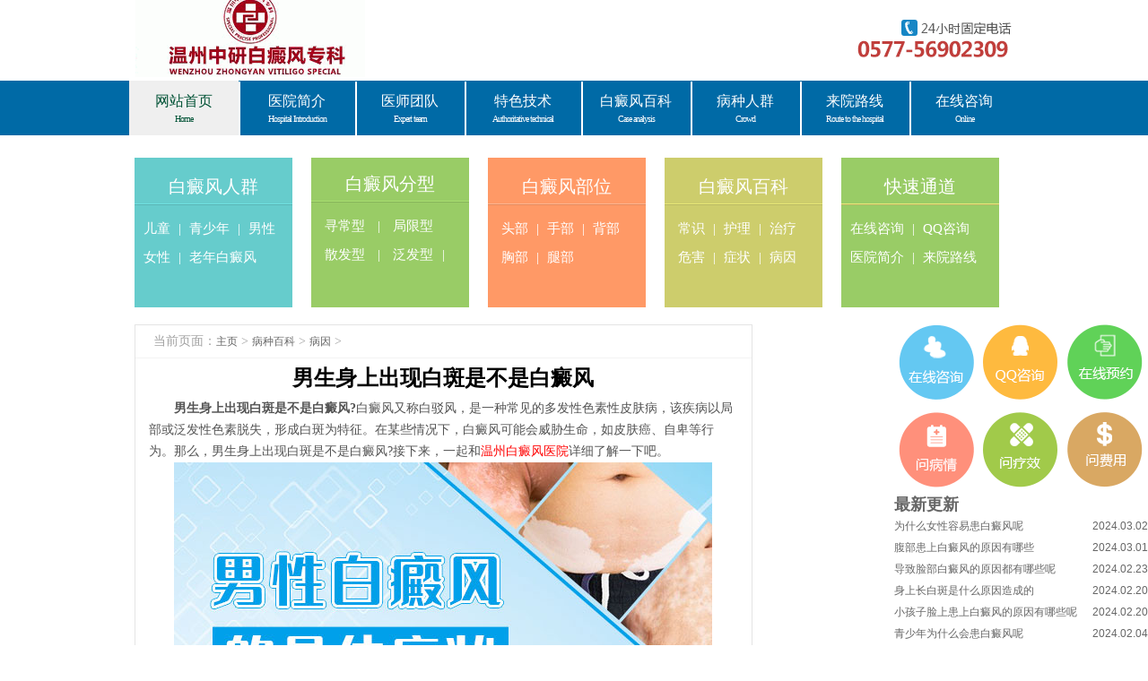

--- FILE ---
content_type: text/html
request_url: http://www.0577zybdfyy.com/bingzhongbaike/bingyin/5007.html
body_size: 20162
content:
<!DOCTYPE html>
<html>

	<head>
		<meta http-equiv="Content-Type" content="text/html; charset=utf-8">
		<meta name="applicable-device" content="pc">
      <!-- 禁止百度转码代码 -->
		<meta http-equiv="Cache-Control" content="no-siteapp">
		<meta http-equiv="Cache-Control" content="no-transform">
		<title>男生身上出现白斑是不是白癜风_温州中研白癜风专科医院</title>
		<meta name="description" content="男生身上出现白斑是不是白癜风?白癜风又称白驳风，是一种常见的多发性色素性皮肤病，该疾病以局部或泛发性色素脱失，形成白斑为特征。在某些情况下，白癜风可能会威胁生命，如" />
		<meta name="keywords" content="男生身上出现白斑,白斑是不是白癜风" />
     <!-- meat标签 -->
     <link rel="alternate" media="only screen and (max-width: 640px)" href="http://3g.0577zybdfyy.com/bingzhongbaike/bingyin/5007.html" >
	
		<link href="/templets/zybdf/css/base.css" rel="stylesheet" type="text/css">
		<link href="/templets/zybdf/css/list.css" rel="stylesheet" type="text/css">
		<script type="text/javascript" src="/templets/zybdf/js/jquery-1.8.3.min.js"></script>
		<script type="text/javascript" language="javascript" src="http://wzzy.jgyljt.com/jgswt/js/jquery.SuperSlide.2.1.1.js"></script>
		<script charset="utf-8" src="http://wzzy.jgyljt.com/jgswt/init.php?referer=www.0577zybdfyy.com"></script>
		<script type="text/javascript" src="http://wzzy.jgyljt.com/jgswt/js/TouchSlide.1.1.js"></script>
	</head>

	<body>
		<div class="header">
	<!--百度统计代码-->
	
<!--<script>
var _hmt = _hmt || [];
(function() {
  var hm = document.createElement("script");
  hm.src = "https://hm.baidu.com/hm.js?11fe03e4f3b5783370d695409972fd80";
  var s = document.getElementsByTagName("script")[0]; 
  s.parentNode.insertBefore(hm, s);
})();
</script>-->



	<!--百度主动推送代码-->
<!--<script>
(function(){
    var bp = document.createElement('script');
    var curProtocol = window.location.protocol.split(':')[0];
    if (curProtocol === 'https') {
        bp.src = 'https://zz.bdstatic.com/linksubmit/push.js';
    }
    else {
        bp.src = 'http://push.zhanzhang.baidu.com/push.js';
    }
    var s = document.getElementsByTagName("script")[0]; 
    s.parentNode.insertBefore(bp, s);
})();
</script>-->
</div>
		
		<div class="main lg">
			<dl>
				<a href="http://www.0577zybdfyy.com/" target="_blank" class="logo" title="温州中研白癜风专科医院"></a>
				<a href="/" target="_blank" class="phone"> <img alt="温州中研白癜风专科医院24小时热线" src="/templets/zybdf/images/h_phone.gif"> </a>
			</dl>
		</div>
		<div class="navBar">
			<ul class="nav clearfix">
				<li id="m1" class="m on">
					<h3>          <a target="_blank" href="/" title="温州中研白癜风专科医院">            <b>网站首页</b>            <span>Home</span>          </a>        </h3> </li>
				<li id="m2" class="m">
					<h3>          <a class="h_22" target="_blank" href="/yiyuanjianjie" rel="nofollow" title="医院介绍">            <b>医院简介</b>            <span>Hospital Introduction</span>          </a>        </h3> </li>
				<li id="m3" class="m">
					<h3>          <a target="_blank" href="/yishengtuandui" title="医师团队">            <b>医师团队</b>            <span>Expert team</span>          </a>        </h3> </li>
				<li id="m4" class="m">
					<h3>          <a class="h_22" target="_blank" href="/tesejishu" title="临床技术">            <b>特色技术</b>            <span>Authoritative technical</span>          </a>        </h3> </li>
				<li id="m5" class="m">
					<h3>          <a target="_blank" href="/bingzhongbaike" title="白癜风百科">            <b>白癜风百科</b>            <span>Case analysis</span>          </a>        </h3> </li>
				<li id="m6" class="m">
					<h3>          <a target="_blank" href="/bingzhongrenqun" title="病种人群">            <b>病种人群</b>            <span>Crowd</span>          </a>        </h3> </li>
				<li id="m7" class="m">
					<h3>          <a target="_blank" href="javascript:void(0)" onclick="openZoosUrl();LR_HideInvite();return false;" rel="nofollow" rel="nofollow"            title="来院路线">            <b>来院路线</b>            <span>Route to the hospital</span>          </a>        </h3> </li>
				<li id="m8" class="m">
					<h3>          <a href="javascript:void(0)" onclick="openZoosUrl();LR_HideInvite();return false;" rel="nofollow" title="在线咨询" style="cursor: pointer;">            <b>在线咨询</b>            <span>Online</span>          </a>        </h3> </li>
			</ul>
		</div>
		<!-- <script type="text/javascript">public01();</script> -->
		<style type="text/css">
			* {
				margin: 0;
				padding: 0;
				list-style: none;
			}
			
			
		</style>
		<div id="jgSlide"></div>
		<div class="main menu">
			<ul>
				<li class="li1" id="li1">
					<h2>          <a href="/bingzhongrenqun" title="白癜风人群" target="_blank">白癜风人群</a>        </h2>
					<p class="p1"></p>
					<p class="p2">
						<a href="/bingzhongrenqun/erton" target="_blank" title="儿童白癜风">儿童</a> |
						<a href="/bingzhongrenqun/qingshaonian" target="_blank" title="青少年白癜风">青少年</a> |
						<a href="/bingzhongrenqun/nanxing" target="_blank" title="男性白癜风">男性</a> <br>
						<a href="/bingzhongrenqun/nvxing" target="_blank" title="女性白癜风">女性</a> |
						<a href="/bingzhongrenqun/laonianren" target="_blank" title="老年白癜风">老年白癜风</a>
					</p>
				</li>
				<li class="li1" id="li2">
					<h2>          <a href="javascript:void(0)" onclick="openZoosUrl();LR_HideInvite();return false;" rel="nofollow" title="白癜风分型" target="_blank">白癜风分型</a>        </h2>
					<p class="p1" id="p2"></p>
					<p class="p2">
						<a href="javascript:void(0)" onclick="openZoosUrl();LR_HideInvite();return false;" rel="nofollow" title="寻常型白癜风" target="_blank">寻常型</a> |
						<a href="javascript:void(0)" onclick="openZoosUrl();LR_HideInvite();return false;" rel="nofollow" title="局限型白癜风" target="_blank">局限型</a> <br>
						<a href="javascript:void(0)" onclick="openZoosUrl();LR_HideInvite();return false;" rel="nofollow" title="散发型白癜风" target="_blank">散发型</a> |
						<a href="javascript:void(0)" onclick="openZoosUrl();LR_HideInvite();return false;" rel="nofollow" title="泛发型白癜风" target="_blank">泛发型</a>|
						
					</p>
				</li>
				<li class="li1" id="li3">
					<h2>          <a href="javascript:void(0)" onclick="openZoosUrl();LR_HideInvite();return false;" rel="nofollow" title="白癜风部位" target="_blank">白癜风部位</a>        </h2>
					<p class="p1" id="p3"></p>
					<p class="p2">
						<a href="javascript:void(0)" onclick="openZoosUrl();LR_HideInvite();return false;" rel="nofollow" title="头部白癜风" target="_blank">头部</a> |
						<a href="javascript:void(0)" onclick="openZoosUrl();LR_HideInvite();return false;" rel="nofollow" title="手部白癜风" target="_blank">手部</a> |
						<a href="javascript:void(0)" onclick="openZoosUrl();LR_HideInvite();return false;" rel="nofollow" title="背部白癜风" target="_blank"> 背部</a> <br>
						<a href="javascript:void(0)" onclick="openZoosUrl();LR_HideInvite();return false;" rel="nofollow" title="胸部白癜风" target="_blank">胸部</a> |
						<a href="javascript:void(0)" onclick="openZoosUrl();LR_HideInvite();return false;" rel="nofollow" title="腿部白癜风" target="_blank">腿部</a>
					</p>
				</li>
				<li class="li1" id="li4">
					<h2>          <a href="/bingzhongbaike" target="_blank">白癜风百科</a>        </h2>
					<p class="p1" id="p4"></p>
					<p class="p2">
						<a href="/bingzhongbaike" title="白癜风常识" target="_blank">常识</a> |
						<a href="/bingzhongbaike/huli" title="白癜风护理" target="_blank">护理</a> |
						<a href="/bingzhongbaike/zhiliao" title="白癜风治疗" target="_blank">治疗</a> <br>
						<a href="/bingzhongbaike/weihai" title="白癜风危害" target="_blank">危害</a> |
						<a href="/bingzhongbaike/zhengzhuang" title="白癜风症状" target="_blank">症状</a> |
						<a href="/bingzhongbaike/bingyin" title="白癜风病因" target="_blank">病因</a>
					</p>
				</li>
				<li class="li1" id="li5">
					<h2>          <a title="快速通道">快速通道</a>        </h2>
					<p class="p1" id="p4"></p>
					<p class="p2">
						<a href="javascript:void(0)" onclick="openZoosUrl();LR_HideInvite();return false;" rel="nofollow" title="在线咨询" style="cursor: pointer;">在线咨询</a> |
						<a href="javascript:void(0)" onclick="openZoosUrl();LR_HideInvite();return false;" rel="nofollow" title="QQ咨询" target="_blank">QQ咨询</a> <br>
						<a href="/yiyuanjianjie" title="医院简介" target="_blank">医院简介</a> |
						<a href="javascript:void(0)" onclick="openZoosUrl();LR_HideInvite();return false;" rel="nofollow" title="来院路线" target="_blank">来院路线</a>
					</p>
				</li>
			</ul>
		</div>
		<div class="main list_con">
			<div class="fl lis_L">
				<div class="lis_cur">当前页面：<a href='/'>主页</a> > <a href='/bingzhongbaike/'>病种百科</a> > <a href='/bingzhongbaike/bingyin/'>病因</a> > </div>
				<div class="con1">
					<h1 style="text-align:center;padding:10px 0;color:#000;">男生身上出现白斑是不是白癜风</h1> <p>
	　　<strong>男生身上出现白斑是不是白癜风?</strong>白癜风又称白驳风，是一种常见的多发性色素性皮肤病，该疾病以局部或泛发性色素脱失，形成白斑为特征。在某些情况下，白癜风可能会威胁生命，如皮肤癌、自卑等行为。那么，男生身上出现白斑是不是白癜风?接下来，一起和<a href="/"><span style="color:#ff0000;">温州白癜风医院</span></a>详细了解一下吧。</p>
<p style="text-align: center;">
	<img class="jsImg" data-v-30e088d4="" src="https://wzimg.jgyljt.com/newImgs/img/b5698b9c593c4d4ebb3ca482d3bb0f54.jpg" style="-webkit-tap-highlight-color: rgba(0, 0, 0, 0); box-sizing: border-box; border-style: none; color: rgb(81, 90, 110); font-family: &quot;Helvetica Neue&quot;, Helvetica, &quot;PingFang SC&quot;, &quot;Hiragino Sans GB&quot;, &quot;Microsoft YaHei&quot;, 微软雅黑, Arial, sans-serif; font-size: 14px;" /><br />
	&nbsp;</p>
<p>
	　　1.白癜风的症状以白斑为主，一般来说，白癜风在皮肤表面有直径为2-5mm的圆形暗色，一开始，它与周围正常的皮肤边界不清，其发病部位主要是肩、胸、脸等部位暴露在外，当然，腋、指、趾之间也是白癜风喜欢的地方。<br />
	&nbsp;</p>
<p>
	　　2.白癜风的典型症状：白癜风的皮肤损伤大小不同，有限的脱色斑，周围色素加深，数量不确定，边界清晰，皮肤损伤的头发可以变成白色，没有意识的症状，可以发生在身体的各个部位，但面部，颈部，手背，有时损伤是节段或带状。白斑的颜色较浅，也是白癜风的典型症状。<br />
	&nbsp;</p>
<p>
	　　3.呈浅白色，随病程发展，白色逐渐加深，呈纯白色。当病情发展到一定水平时，汗毛和头发也逐渐变白，典型白癜风症状和严重时汗毛和头发会脱落，汗腺毛孔也会随之闭塞，典型白癜风症状和夏季皮损区由于汗孔闭塞造成汗液不能溢出。<br />
	&nbsp;</p>
<p>
	　　<strong>男生身上出现白斑是不是白癜风?</strong>白癜风的发病原因有很多种，一旦发现有同样的症状，一定要到正规的白癜风诊断机构进行检查，是什么原因导致白癜风，才能找到合适的白癜风诊断和治疗方法，才能有针对性的诊断和治疗白癜风。</p>
</p> </div> 上一篇：<a href='/bingzhongbaike/bingyin/5006.html'>女性患白癜风的原因是什么</a>  <br> 下一篇：<a href='/bingzhongbaike/bingyin/5018.html'>孩子身上出现白癜风是什么原因呢</a>  </div>
		</div>
		</div>
		</div>
		</div>
	
	<div class="fr lis_R">
					<div class="lis_zx">
						<dl class="ic1">
							<a href="javascript:void(0)" onclick="openZoosUrl();LR_HideInvite();return false;" rel="nofollow" title="在线咨询" style="cursor: pointer;" target="_blank" class="a1"></a>
							<a href="javascript:void(0)" onclick="openZoosUrl();LR_HideInvite();return false;" rel="nofollow" title="QQ咨询" target="_blank" class="a2"></a>
							<a href="javascript:void(0)" onclick="openZoosUrl();LR_HideInvite();return false;" rel="nofollow" title="在线预约" style="cursor: pointer;" target="_blank" class="a3"></a>
							<a href="javascript:void(0)" onclick="openZoosUrl();LR_HideInvite();return false;" rel="nofollow" title="问病情" style="cursor: pointer;" target="_blank" class="a4"></a>
							<a href="javascript:void(0)" onclick="openZoosUrl();LR_HideInvite();return false;" rel="nofollow" title="问疗效" style="cursor: pointer;" target="_blank" class="a5"></a>
							<a href="javascript:void(0)" onclick="openZoosUrl();LR_HideInvite();return false;" rel="nofollow" title="问费用" style="cursor: pointer;" target="_blank" class="a6"></a>
						</dl>
					</div>
				
				<div id="list-r">
				
				
				
					<div class="hy">
				
				
				
						<h2 class="hy-title">
				
				
				
							<a href="/bingzhongbaike" target="_blank">最新更新</a>
				
				
				
						</h2>
				
				
				
						<div class="diaoqu">
				
				
				
							<ul>
				
				
				
								<!-- 调用媒体报道文章 -->
				
				
				
								<li>
				
				
				
									<a href="/bingzhongbaike/bingyin/5521.html" title="为什么女性容易患白癜风呢" rel="nofollow">
				
										为什么女性容易患白癜风呢<span style="float: right;">2024.03.02</span>
				
									</a>
				
				
				
								</li>
<li>
				
				
				
									<a href="/bingzhongbaike/bingyin/5520.html" title="腹部患上白癜风的原因有哪些" rel="nofollow">
				
										腹部患上白癜风的原因有哪些<span style="float: right;">2024.03.01</span>
				
									</a>
				
				
				
								</li>
<li>
				
				
				
									<a href="/bingzhongbaike/bingyin/5508.html" title="导致脸部白癜风的原因都有哪些呢" rel="nofollow">
				
										导致脸部白癜风的原因都有哪些呢<span style="float: right;">2024.02.23</span>
				
									</a>
				
				
				
								</li>
<li>
				
				
				
									<a href="/bingzhongbaike/bingyin/5502.html" title="身上长白斑是什么原因造成的" rel="nofollow">
				
										身上长白斑是什么原因造成的<span style="float: right;">2024.02.20</span>
				
									</a>
				
				
				
								</li>
<li>
				
				
				
									<a href="/bingzhongbaike/bingyin/5501.html" title="小孩子脸上患上白癜风的原因有哪些呢" rel="nofollow">
				
										小孩子脸上患上白癜风的原因有哪些呢<span style="float: right;">2024.02.20</span>
				
									</a>
				
				
				
								</li>
<li>
				
				
				
									<a href="/bingzhongbaike/bingyin/5485.html" title="青少年为什么会患白癜风呢" rel="nofollow">
				
										青少年为什么会患白癜风呢<span style="float: right;">2024.02.04</span>
				
									</a>
				
				
				
								</li>
<li>
				
				
				
									<a href="/bingzhongbaike/bingyin/5484.html" title="导致手臂上出现白癜风的原因有哪些呢" rel="nofollow">
				
										导致手臂上出现白癜风的原因有哪些呢<span style="float: right;">2024.02.03</span>
				
									</a>
				
				
				
								</li>
<li>
				
				
				
									<a href="/bingzhongbaike/bingyin/5483.html" title="白癜风患者黑色素缺失的原因有哪些" rel="nofollow">
				
										白癜风患者黑色素缺失的原因有哪些<span style="float: right;">2024.02.03</span>
				
									</a>
				
				
				
								</li>

				
				
				
							</ul>
				
				
				
						</div>
				
				
				
					</div>
				
				
				
				</div>
				
					<div class="li_r3"> </div>
				</div>
			</div>
			<div class="null"></div>
		
			<div class="main qw">
				<div class="parHd">
					<ul>
						<li class="on">高清大图</li>
					</ul>
				</div>
				<div class="null"></div>
				<div class="parBd">
					<div class="slideBox sl1">
						<div class="sl1_l">
							<dl>
								<a href="javascript:void(0)" onclick="openZoosUrl();LR_HideInvite();return false;" rel="nofollow"> <img src="/templets/zybdf/images/gq_img.jpg" alt="温州白癜风医院挂号">
									<p>公益，免费挂号医师门诊</p>
								</a>
							</dl>
							<dl>
								<a href="javascript:void(0)" onclick="openZoosUrl();LR_HideInvite();return false;" rel="nofollow"> <img src="/templets/zybdf/images/yyhj1.jpg" alt="温州白癜风医院治愈">
									<p>治疗：让白癜风治好更安全</p>
								</a>
							</dl>
						</div>
						<div class="sl1_c">
							<dl>
								<a href="javascript:void(0)" onclick="openZoosUrl();LR_HideInvite();return false;" rel="nofollow"> <img src="/templets/zybdf/images/sydbzjt02.jpg" alt="温州白癜风医院医师团队">
									<p>我们只治白癜风</p>
								</a>
							</dl>
						</div>
						<div class="sl1_r fr">
							<dl>
								<a href="javascript:void(0)" onclick="openZoosUrl();LR_HideInvite();return false;" rel="nofollow"> <img src="/templets/zybdf/images/yyhj2.jpg" alt="308准分子光治疗仪">
									<p>308准分子光治疗仪</p>
								</a>
							</dl>
							<dl>
								<a href="javascript:void(0)" onclick="openZoosUrl();LR_HideInvite();return false;" rel="nofollow"> <img src="/templets/zybdf/images/yyhj3.jpg" alt="温州华山皮肤病医院">
									<p>满足您的治好需求</p>
								</a>
							</dl>
						</div>
					</div>
				</div>
			</div>
			<div id="typeId" style="display:none;">50</div>
			<div class="null"></div>
			<div class="foot_menu">
				<ul class="f_m">
					<li>
						<a href="http://www.0577zybdfyy.com/" title="温州中研白癜风专科医院" target="_blank">网站首页</a>
					</li>
					<li>
						<a href="/yiyuanjianjie" target="_blank" rel="nofollow" title="医院介绍">医院介绍</a>
					</li>
					<li>
						<a href="/yishengtuandui" target="_blank" rel="nofollow" title="医师团队">医师团队</a>
					</li>
					<li>
						<a href="/tesejishu" target="_blank" rel="nofollow" title="特色技术">特色技术</a>
					</li>
					<li>
						<a href="/bingzhongbaike" target="_blank" rel="nofollow" title="白癜风百科">白癜风百科</a>
					</li>
					<li>
						<a href="/bingzhongrenqun" target="_blank" rel="nofollow" title="病种人群">病种人群</a>
					</li>
					<li>
						<a href="javascript:void(0)" onclick="openZoosUrl();LR_HideInvite();return false;" rel="nofollow" target="_blank" rel="nofollow" title="来院路线">来院路线</a>
					</li>
					<li>
						<a href="javascript:void(0)" onclick="openZoosUrl();LR_HideInvite();return false;" rel="nofollow" title="在线咨询" style="cursor: pointer;">在线咨询</a>
					</li>
				</ul>
			</div>
			<div class="main foot_nr">
				 <div class="f_l fl">
					<a href="/" target="_blank" title="温州中研白癜风专科医院"> <img src="/templets/zybdf/images/f_logo.gif" alt="温州中研白癜风专科医院"> </a>
				
				</div>
	          <div class="f_c fl">
					<p>温州中研白癜风专科地址：温州市龙湾区括苍东路25号（钱江路交叉口）</p>
						<p>温州白癜风医院—温州正规专业的老牌白癜风专科医院</p>
						<p>医院电话：0577-56902309<p></p>
						<p>网站备案号：<a href="https://beian.miit.gov.cn/">浙ICP备17056748号-2</a></p>
				</div>
				<div class="f_r fr"> <img src="/templets/zybdf/images/wx.jpg" alt="温州中研白癜风专科微信图">
					<p> <span class="s1">扫一扫二维码</span> </p>
				</div>
			</div>
			<script type="text/javascript" charset="utf-8" src="http://wzzy.jgyljt.com/jgswt/swt.js"></script>
		</body>
	
	</html>

--- FILE ---
content_type: text/css
request_url: http://www.0577zybdfyy.com/templets/zybdf/css/base.css
body_size: 10920
content:
@charset "gb2312";
/* CSS Document */
/*公共样式*/
/* 谷歌浏览器字体不能小于12px的解决 */
html,body{-webkit-text-size-adjust:none;}
body{ width:100%;font-size:12px;line-height: 24px; font-family:\5b8b\4f53,Arial,sans-serif;margin:0;padding:0;color:#666; background:#fff }
h1,h2,h3,h4,h5,h6,hr,p,blockquote,dl,dt,dd,ul,ol,li,pre,form,button,input,textarea,th,td{margin:0;padding:0;}
ul,li{list-style:none;margin:0;padding:0}
img{border:0px; vertical-align:top;}
.fl{ float:left;} .fr{ float:right;}
div,dl{ display: block; }
.clearfix:after{clear: both;content: ".";display: block;height: 0;visibility: hidden;}
.null{zoom:1;clear:both;height:0;font-size:0;overflow: hidden;}
.null:after{content:".";visibility:hidden;display:block;clear:both;height:0;font-size:0;overflow: hidden;}
/*----------linkes---------*/
a{color:#666; text-decoration:none;-webkit-transition: color 0.2s linear;-khtml-transition: color 0.2s linear;-moz-transition: color 0.2s linear;-o-transition: color 0.2s linear;}
.red{color:#e02828;}
.Lgray,.Lgray a{color: #999;}.white,.white a{color: #fff;}a.white:hover{color: #99ccff;}.blue,.blue a{color: #2892ff;}
/*----------Base---------*/
.loading img{display:block;}
.main{margin:0 auto;width:981px;}
.mb20{margin:0 auto 20px auto;overflow: hidden;}
.mb24{margin:0 auto 24px auto;overflow: hidden;}
.mt20{margin:20px auto 0 auto ;overflow: hidden;}
/*----------topbar---------*/
 
.lg{height: 90px;position: relative;background:#fff;width:100%;}
.lg dl{width:980px;margin:0 auto;height: 90px;position: relative;}
.lg .logo{position: absolute;top: -14px;left: 1px; background:url(../images/logo.gif) no-repeat;width: 311px;height:100px;}
.lg .img1{position: absolute;top:20px;left:400px;width:311px;}
.lg .phone{position: absolute;top:20px;right: 2px;width: 176px;}
/*头部导航*/
/*导航*/
.clearfix:after{content:".";display:block;height:0;clear:both;visibility:hidden;}
.navBar{position:relative;z-index:1;height:61px;background:#006AA6;color:#fff;}
.nav{width:992px;margin:0 auto;}
.nav .m{float:left;position:relative;}
.nav b{font-weight:normal;font-family:'微软雅黑';font-size:16px;}
.nav h3{float:left;font-size:100%;font-weight:normal;font-size:10px;height:61px;overflow:hidden;}
.nav h3 a{display:block;width:122px;text-align:center;height:61px;line-height:20px;background:url(../images/nav_line.gif) no-repeat left center;color:#fff;text-decoration: none;}
.nav h3 b{font-size:16px;display:block;padding-top:13px;}
.nav h3 .h_22{width:130px;}
.nav h3 span{ letter-spacing:-1px;font-family:'微软雅黑';}
.nav .on h3 span{ letter-spacing:-1px;font-family:'微软雅黑';}
.nav .on h3 a{height:61px;width:122px;background:#efefef;color:#005235;text-decoration: none;}
.nav .on h3 .h_22{width:130px;}

.nav .on{border:0;}
.nav .m .sub{display:none;background:#fff;overflow:hidden;padding-left: 30px;width:718px;height:176px;opacity:1;position:absolute;left:0;top:61px;}
.nav .m .sub a:hover{text-decoration:none;}
.nav #m1 .sub{left:123px;top:61px;display:none;}
.nav #m3 .sub{left:-129px;top:61px;display:none;}
.nav #m4 .sub{left:-250px;top:61px;display:none;}
.nav #m5 .sub{left:-379px;top:61px;display:none;}
.nav #m6 .sub{left:-503px;top:61px;display:none;}
.nav #m7 .sub{left:-625px;top:61px;display:none;}
.nav #m8 .sub{left:-746px;top:61px;display:none;}
.nav .box5 ul{float:left;width:187px;}
.nav .box5 .bo_cd{width:156px;height:146px;background:#5BAAD6;text-align:center;margin-top:10px;padding-top:12px;}
.nav .box5 .bo_cd .p1{font-size:14px;font-family:'微软雅黑';line-height:24px;color:#fff;padding-top:10px;}
.nav .box5 .bo_cd .p2{font-size:14px;font-family:'微软雅黑';line-height:24px;color:#fff;padding-top:5px;}
.nav .box5 .bo_z{float:left;margin-left:35px;display:inline;}
.nav .box5 .bo_z ul{padding-top:15px;}
.nav .box5 .bo_z ul li{background:url(../images/h_n11.gif) no-repeat left center;padding-left:16px;line-height:30px;} 
.nav .box5 .bo_z ul li a{color:#5b5b5b;}
.nav .box5 .bo_z ul li a:hover{color:#ffa200;}
.nav .box5 .bo_z ul li span{color:#c13f3c;} 
.nav .box5 .img1{float:left;margin:8px 4px;}
.nav .box5 .bo_z2{margin-left:10px;}
.nav .box5 .bo_z2 ul{width:215px;border-right:dashed 1px #cdcdcd;margin-right:65px}

/*头部幻灯*/
.tb_banner{ width:100%;  position:relative;  height:400px; background:#fff;margin-bottom:15px;}	
.tb_banner .bd{ margin:0 auto; position:relative; z-index:0; overflow:hidden;  }	
.tb_banner .bd ul{ width:100% !important;  }	
.tb_banner .bd li{ width:100% !important;  height:400px; overflow:hidden; text-align:center;  }	
.tb_banner .bd li a{ display:block; height:400px; }
.tb_banner .hd{ width:100%;  position:absolute; z-index:1; bottom:0; left:0; height:21px; line-height:11px; }	
.tb_banner .hd ul{text-align:right;width:940px;margin:0 auto; }	
.tb_banner .hd ul li{ cursor:pointer; display:inline-block; *display:inline; zoom:1; width:50px; height:11px; margin:10px; overflow:hidden; background:#005235;filter:alpha(opacity=50);opacity:0.5;  line-height:999px; 	}	
.tb_banner .hd ul .on{ background:#005235;filter:alpha(opacity=100);opacity:1; }	
.tb_banner .prev,.tb_banner .next{  display:block;  position:absolute; z-index:1; top:50%;opacity:0.1;margin-top:-30px; left:15%;  z-index:1; width:40px; height:60px; background:url(../images/tb_banner_Arr.png) -126px -137px #000 no-repeat;  cursor:pointer; filter:alpha(opacity=50);opacity:0.5; display:none;  }	
.tb_banner .next{ left:auto; right:15%; background-position:-6px -137px; }
/*颜色块菜单*/
.menu{width:981px;height:166px;margin-top:25px;}
.menu li{float:left;margin-left:21px;display:inline;width:176px;height:155px;padding-top:12px;}
.menu #li1{margin-left:0px;background:#66cccc;}
.menu ul span{display:block;margin:0 auto;}
.menu ul .p1{background:url(../images/menu_i.gif) repeat-x;}
.menu .li1 h2{line-height:35px;text-align:center;font-weight:normal;padding-top:3px;}
.menu .li1 h2 a{font-size:20px;color:#fff;font-family:'微软雅黑';}
.menu .li1 .s1{width:45px;height:46px;background-position:0px 0px;}
.menu .li1 p{overflow:hidden;}
.menu .li1 .p1{background-position:0px 0px;height:2px;width:100%;}
.menu .li1 .s2{width:48px;height:49px;background-position:0 -46px;}
.menu .li1 #p2{background-position:0px -2px;height:2px;width:100%;}
.menu .li1 .s3{width:45px;height:46px;background-position:0 -95px;}
.menu .li1 #p3{background-position:0px -4px;height:2px;width:100%;}
.menu .li1 .s4{width:57px;height:46px;background-position:0 -141px;}
.menu .li1 #p4{background-position:0px -6px;height:2px;width:100%;}
.menu .li1 #p5{background-position:0px -6px;height:2px;width:100%;}
.menu .li1 .p2{line-height:32px;font-size:15px;color:#fff;font-family:'微软雅黑';padding-left:5px;padding-top:10px;}
.menu .li1 .p2 a{font-size:15px;color:#fff;font-family:'微软雅黑';margin:0px 5px;}
.menu #li2{padding-top:9px;height:158px;}
.menu #li2 .p2 a{font-size:15px;color:#fff;font-family:'微软雅黑';margin:0px 10px; display:inline;}
.menu #li2{background:#99cc66;}
.menu #li3{background:#ff9966;}
.menu #li4{background:#cdcd6c;}
.menu #li5{background:#99cc66;}
.menu #li4 .p2,.menu #li3 .p2{margin-left:5px;}


/*搜索框*/
.sea{height:46px;background:#f2f2f2;margin-top:30px;}
#sea{margin:0 auto 15px;margin-top:15px;}
.sea .L{padding-left:15px;line-height:46px;}
.sea .L a{font-size:14px;color:#828282;font-family:'微软雅黑';}
.sea .L span{color:#c13f3c;}
.sea .R{width:276px;margin-top:8px;}
.sea .R #te1{color:#656565;font-size:14px;width:193px;height:29px;float:left;padding-left:13px;border:1px solid #e0e0e0;display:block;line-height:29px;background:#fff;}
.sea .R #te2{width:60px;height:31px;background:#b6b6b6;cursor:pointer;border:none;color:#fff;font-family:'微软雅黑';font-size:16px;display:block;float:left;margin-left:1px;display:inline;}
/*高清大图/授权单位/友情链接*/
.qw{ margin-top:20px;}
.qw .parHd ul{width:981px; height:42px; line-height:42px;border-bottom:1px solid #cbcbcb;}
.qw .parHd ul li{ float:left; width:118px; height:42px; line-height:42px; font-size:20px; color:#5e5e5e; font-family:"微软雅黑"; text-align:center; cursor:pointer;}
.qw .parHd ul li.on{ color:#5BAAD6; border-bottom:1px solid #c13f3c; font-size:24px;}
.qw .parBd{ margin-top:40px;}
.qw .parBd .slideBox .sl1_l,.qw .parBd .slideBox .sl1_r{ width:237px; float:left;}
.qw .parBd .slideBox .sl1_l dl,.qw .parBd .slideBox .sl1_r dl{position:relative; margin-bottom:10px;}
.qw .parBd .slideBox .sl1_l dl p,.qw .parBd .slideBox .sl1_r dl p{position: absolute; top:109px;left: 0px;height: 25px;background: #000; opacity:0.7; width: 237px;text-align: center; font-family:"微软雅黑"; font-size:12px; color:#fff; line-height:25px;}
.qw .parBd .slideBox .sl1_c{ width:489px; float:left; margin-left:5px; margin-right:5px;}
.qw .parBd .slideBox .sl1_c dl{position:relative;}
.qw .parBd .slideBox .sl1_c dl p{position: absolute; top:232px; left: 0px;height:45px; background: #000; opacity:0.7;text-align: center; font-family:"微软雅黑"; color:#fff; line-height:45px; font-size:16px; width:489px;}
.qw .parBd .slideBox .sl2{ width:896px; margin:0 auto;}
.qw .parBd .slideBox .sl2 li{ float:left; padding:0 16px;}
.qw .parBd .slideBox .sl2 li a{ text-decoration:none;}
.qw .parBd .slideBox .sl2 li span{ display:block; text-align:center;}
.qw .parBd .slideBox .sl2 li p{ color:#c0c0c0; font-size:12px; line-height:14px; margin-top:10px;}
.qw .parBd .slideBox .sl3 li{ float:left; padding:0 14px; color:666666; }
.qw .parBd .slideBox .sl3 li a{ text-decoration:none;}
/*footer*/
.foot_menu{ height:34px; background:#006AA6; margin-top:40px;}
.foot_menu .f_m{ width:832px; margin:0 auto;}
.foot_menu .f_m li{ width:104px; text-align:center; float:left; font-family:"微软雅黑"; line-height:34px;}
.foot_menu .f_m li a{ color:#fff;font-size:14px;}
.foot_nr{ margin-top:24px; height:254px;}
.foot_nr .f_l{ width:308px; text-align:center; padding-right:30px; }
.foot_nr .f_l img{ margin-top:6px}
.foot_nr .f_l p{ margin-top:20px;font-size:14px;}
.foot_nr .f_c{ width:520px;}
.foot_nr .f_c li{ float:left; padding-left:36px; padding-right:45px; border-right:1px solid #a4c1b7; padding-bottom:14px;} 
.foot_nr .f_c li dt{ color:#c13f3c; line-height:30px; font-size:18px;}
.foot_nr .f_c li dt a{color:#c13f3c;}
.foot_nr .f_c li dd{ line-height:30px; font-size:12px; color:#797979;}
.foot_nr .f_c li dd a{color:#797979;}
.foot_nr .f_r img{ margin-top:14px;width: 100px;}
.foot_nr .f_r p{ line-height:18px; margin-top:10px;}
.foot_nr .f_r .s1{color:#616161; font-family:"微软雅黑";font-size:14px;}
.foot_nr .f_r .s2{ color:#cd6563;}
 
 .mune-list { width: 600px; margin-left: 15px; }
.mune-list ul li { line-height: 24px; text-align: left; }
.mune-list ul li a { color: #1274b1 }
.mune-list ul li a:hover { text-decoration: underline }
.mune-list ul li span { font-weight: 700; color: #333333 }
.mune-list5 { width: 600px; margin-left: 15px; }
.mune-list5 ul li { line-height: 24px; text-align: left;color:#1274b1; }
.ai{color:#1274b1;}
.mune-list5  a{color:#f00;}
#tupian1 {
    height: 121px;width: 150px;
}

--- FILE ---
content_type: text/css
request_url: http://www.0577zybdfyy.com/templets/zybdf/css/list.css
body_size: 11369
content:
.list_con{margin-top:13px;}
.lis_L{width:687px;border:1px solid #e4e4e4;color:#a1a1a1;font-family:'΢���ź�';margin-top:7px;} 
.lis_cur{font-size:14px;height:36px;border-bottom:1px solid #f3f3f3;line-height:36px;padding-left:20px;}
.lis_cur a{font-size:12px;}
.lis_1{padding:30px 35px;}
.lis_1 img{float:left;display:block;border:1px solid #ddd;padding:1px;}
.lis_1 dl{float:left;width:347px;display:inline;}
.lis_1 .d1{width:250px;margin-right:20px;}
.lis_1 dl h3{font-size:24px;color:#005235;font-weight:normal;padding-bottom:9px;}
.lis_1 dl ul li{line-height:35px;border-bottom:1px dotted #bfbfbf;}
.lis_1 dl ul li a{font-size:14px;color:#787878;}
.lis_1 dl li span,.lis_1 dl li span a{color:#c13f3c;}
.li_box{border-bottom:1px dashed #d5d5d5;padding:0px 15px;width:642px;margin:0 auto;margin-top:23px;}
.li_box h2{line-height:28px;height:28px;font-weight:normal;}
.li_box h2 .L{float:left;font-size:16px;color:#414141;padding-left:15px;}
.li_box h2 .R{float:right;color:#fff;font-size:12px;font-weight:normal;display:block;width:62px;height:21px;background:#c13f3c;text-align:center;line-height:21px;}
.li_box .p1{font-size:12px;color:#848484;text-indent:25px;}
.li_box .p1 a{color:#0f5c41;}
.li_box .p2{text-align:right;font-size:12px;color:#bdbdbd;line-height:18px;padding-bottom:5px;}
/*��ҳ*/
.ZH_pages{overflow: hidden;zoom: 1;height:100px;margin-top:47px;}
.ZH_pages ul{float:left;padding:42px 0px 12px 26px;}
.ZH_pages ul li{float:left;font-family:Tahoma;padding:0px 8px;line-height:24px;margin-right:6px;border:1px solid #E9E9E9;}
.ZH_pages ul li a{float:left;color:#555;display:block; text-decoration:none;}
.ZH_pages ul li a:hover{color:#690;text-decoration:none;}
.ZH_pages ul li.thisclass,.ZH_pages ul li.thisclass a,.pagebox ul li.thisclass a:hover{background-color:#F8F8F8;font-weight:bold;}
.ZH_pages .pageinfo{line-height:21px;padding:12px 10px 12px 16px;color:#999;}
.ZH_pages .pageinfo strong{color:#555;font-weight:normal;margin:0px 2px;}
/*�б�ҳ�Ҳ�*/
.lis_R{width:283px;}
.lis_zx .ic1 a{background:url(../images/zyy_icon.gif) no-repeat top;width:84px;margin:7px 5px;height:84px;display:block;float:left;opacity:1;display:inline;}
.lis_zx .ic1 .a1{background-position:0px 0px;}
.lis_zx .ic1 .a2{background-position:0px -84px;}
.lis_zx .ic1 .a3{background-position:0px -168px;}
.lis_zx .ic1 .a4{background-position:0px -252px;}
.lis_zx .ic1 .a5{background-position:0px -336px;}
.lis_zx .ic1 .a6{background-position:0px -420px;}
.lis_zx .ic1 a:hover{opacity:0.85;}
.lis_zx .z1{color:#006699;font-size:14px;padding:10px 0px;width:100%;text-align:center;}
.lis_zx .z2{margin-left:15px;}
.lis_zx .z2 #tt1{width:161px;color:#666;height:30px;border:1px solid #e2e2e2;float:left;padding-left:9px;line-height:30px;}
.lis_zx .z2 #tt2{width:79px;height:33px;display:block;cursor:pointer;border:none;}
.lis_zx .z3{color:#a1a1a1;font-size:12px;padding-left:25px;padding-top:3px;}
/*����ר��*/
.jpzj .slideBox{ width:281px;overflow:hidden; position:relative;padding-bottom:15px;}
.jpzj .slideBox img { margin:0 auto;}
.jpzj .slideBox .bd{ position:relative; height:100%; z-index:0;font-family:'΢���ź�';}
.jpzj .slideBox .bd li{ zoom:1; vertical-align:middle; }
.jpzj .slideBox .bd li dl{position:relative;height:225px;}
.jpzj .slideBox .bd li .p1{line-height:24px;text-align:center;margin-top:6px;font-size:16px;color:#484848;z-index:55;position:absolute;bottom:30px;left:0px;width:100%;;}
.jpzj .slideBox .bd li .p1 span{font-size:16px;color:#c13f3c;}
.jpzj .slideBox .bd li .p2{position:absolute;bottom:-122px;left:10px;width:100%;}
.jpzj .slideBox .bd li .p2 a{font-size:14px;background:#949494;color:#fff;width:105px;height:23px;line-height:23px;text-align:center;display:block;float:left;margin-left:16px;display:inline;}
.jpzj .slideBox .bd li .p2 a:hover{background:#c13f3c;}
.jpzj .slideBox .bd li .p3{font-size:12px;color:#5a5a5a;line-height:20px;padding:10px 12px;}
.jpzj .slideBox .bd li .p3 b{font-weight:normal;font-size:14px;color:#2e7159;} 
.jpzj .slideBox .bd li .p3 a{color:#c13f3c;} 
.jpzj .slideBox .bd li .p4{margin:10px 0px 20px 7px;}
.jpzj .slideBox .bd li .p4 a{float:left;margin-left:10px;display:inline;}
.jpzj .slideBox .bd li .p4 .aa1{width:117px;height:50px;background:#5bc8f6;} 
.jpzj .slideBox .bd li .p4 .aa2{width:117px;height:50px;background:#c0c0c0;} 
.jpzj .slideBox .bd li .p4 a img{float:left;margin:11px 5px 5px 11px;display:inline;}
.jpzj .slideBox .bd li .p4 a span{float:left;font-size:15px;color:#fff;line-height:20px;margin-top:5px;} 
.jpzj .slideBox .bd li .p4 a b{font-size:18px;font-weight:normal;} 
.jpzj .slideBox .bd img{ display:block;}
.jpzj .slideBox .prev{ position:absolute; left:13px; top:25%;display:block; width:25px; height:44px; }
.jpzj .slideBox .next{ position:absolute; right:13px; top:25%;display:block; width:25px; height:44px;}
.jpzj .slideBox .prevStop{ display:none;}
.jpzj .slideBox .nextStop{ display:none;}

.question,.jpzj{border:1px solid #e2e2e2;width:281px;overflow:hidden;margin-top:19px;}
.li_tit h3{color:#5BAAD6;font-weight:normal;width:205px;float:left;font-family:'΢���ź�';padding:17px 0px 0px 15px;line-height:14px;_line-height:16px;font-size:12px; letter-spacing:-1px;}
.li_tit h3 span{font-size:20px; letter-spacing:normal;}
.li_tit a{width:38px;height:16px;display:block;float:right;margin:20px 10px 0px 0px;display:inline;}
.li_tit{height:54px;}
.question ul{padding:12px 3px;}
.question ul li{height:28px;line-height:28px;border-bottom:1px dotted #e0e0e0;}
.question ul li a{background:url(../images/bdcs_ic.jpg) no-repeat left center;font-family:'΢���ź�';padding-left:10px;font-size:14px;color:#6b6b6b;margin-left:15px;}
.question ul .no{border:none;}

.li_r3,.jczt{border:1px solid #e2e2e2;width:281px;overflow:hidden;margin-top:19px;}
.li_tit .hh3{font-size:16px;line-height:20px;letter-spacing:normal;padding:10px 0px 0px 13px;}
.li_r3 .txt{width:262px;height:225px;margin:0 auto;font-family:'΢���ź�';}
.li_r3 .txt .parHd{ height:26px;position:relative;margin:12px 0px; }
.li_r3 .txt .parHd ul{ float:left; position:absolute; left:0px; top:0px; height:26px;   }
.li_r3 .txt .parHd ul li{ float:left; width:54px;height:24px;cursor:pointer; color:#666;margin-left:12px;display:inline; border:1px solid #ddd;line-height:24px;text-align:center;border-radius:5px;font-size:14px;}
.li_r3 .txt .parHd .li1{margin-left:0px;}
.li_r3 .txt .parHd ul li.on{ height:24px;width:54px;background:#c13f3c;color:#fff; }
.li_r3 .txt .parHd ul li.on a{background:#c13f3c;color:#fff;}
.li_r3 .txt .slideBox{ overflow:hidden; zoom:1;width:262px;height:287px;float:left;position:relative;}
.li_r3 .txt .parBd ul{ overflow:hidden; zoom:1;   }
.li_r3 .txt .parBd ul li{ margin:0 0px; float:left; _display:inline; overflow:hidden; text-align:center;  }
.li_r3 .txt .parBd ul li .pic{ text-align:center; }
.li_r3 .txt .parBd ul li .pic img{ width:262px; height:206px; display:block;}
.li_r3 .txt .slideBox p{line-height:20px;font-size:12px;color:#656565;text-indent:25px;padding-top:8px;}

/*---------------------------------------����ҳ-------------------------------------------*/
/*����*/
.lis_L .con1{padding:0px 15px;margin-bottom: 20px;}
.lis_L .con1 .tit1{font-size:24px;color:#005235;font-family:'΢���ź�';text-align:center;line-height:45px;padding-top:30px;}
.lis_L .con1 .tit1 h1{font-size:24px;color:#005235;font-family:'΢���ź�';text-align:center;line-height:45px;}
.lis_L .con1 .tit2{text-align:center;font-size:12px;color:#9c9c9c;border-bottom:1px dashed #ececec;margin-bottom:30px;padding-bottom:13px;}
.lis_L .con1 .tit2 .description{text-align:left;padding:5px 10px;border: 1px solid #F3F3F3;margin-top: 15px;margin-bottom:10px;}
.lis_L .con1 p{font-size:14px;color:#535353;font-family:'����';}
.lis_L .con1 .p1{font-size:14px;color:#da1a1a;font-weight:bold;}

.lis_L .con1 h3{font-size:18px;color:#424242;font-family:'΢���ź�';text-align:center;font-weight:normal;padding-top:19px;}
.pagz{font-family:'΢���ź�';padding:32px 0px 0px 12px;font-size:16px;color:#a8a8a8;}
.pagz a{font-size:16px;color:#a8a8a8;}
.pagz a:hover{color:#525252;}
.lis_L .art_icon{margin:15px 0px 0px 80px;height:69px;} 
.lis_L .art_icon a{float:left;margin-left:60px;display:inline;}
.lis_L .art_icon .aa1{width:155px;height:69px;background:#2ebdf9;} 
.lis_L .art_icon .aa2{width:151px;height:69px;background:#e5d230;} 
.lis_L .art_icon a img{float:left;margin:18px 5px 5px 10px;display:inline;}
.lis_L .art_icon a span{float:left;font-size:17px;color:#fff;line-height:22px;margin-top:13px;} 
.lis_L .art_icon a b{font-size:18px;font-weight:normal;}
/*��������*/
.lis_L .zxwz{margin-top:25px;}
.lis_L .zxwz .tit,.wypl .tit{height:45px;overflow:hidden;}
.lis_L .zxwz .tit a,.wypl .tit a{display:block;height:37px;width:114px;line-height:37px;float:left;margin-top:7px;border-bottom:1px solid #c13f3c;font-size:18px;color:#005235;font-family:'΢���ź�';}
.lis_L .zxwz .tit p{width:258px;float:right;}
.lis_L .zxwz .tit p #ph{width:163px;height:28px;color:#797979;line-height:28px;border:1px solid #dddddd;padding-left:10px;border-radius:5px;float:left;}
.lis_L .zxwz .tit p #ph1{color:#fff;width:73px;height:26px;background:#797979;line-height:26px;margin-top:1px;margin-left:2px;display:inline;text-align:center;cursor:pointer;border:none;float:left;}
.lis_L .zxwz ul{margin-top:15px;margin-left:10px;}
.lis_L .zxwz ul li{line-height:30px;width:320px;float:left;height:30px;}
.lis_L .zxwz li a{font-size:14px;color:#585858;background:url(../images/bdcs_ic.jpg) no-repeat left center;padding-left:10px;}
/*��������*/
.wypl{margin-top:8px;padding-bottom:12px;}
.wypl .pl{width:657px;background:#f8f8f8;margin:29px 0px 0px 0px;padding-bottom: 8px;}
.wypl .pl dl{border-bottom:1px dashed #ddd;width:650px;margin:0 auto;margin-top:7px;padding-left:10px;padding-top:10px;}
.wypl .pl dl img{padding-top:5px;display:block;float:left;}
.wypl .pl dl p{width:502px;float:left; text-indent:0px;font-size:12px;color:#878787;font-family:'΢���ź�';padding-bottom:0px;margin: 0px 0px 12px 15px;}
.wypl .pl dl p b{color:#393939;font-size:14px;font-weight:normal;}
.wypl .pl dl p a{font-size:14px;color:#dd3333;padding-left:30px;}
.wypl .pl1{margin-top:32px;}
.wypl .pl1 textarea{width:548px;height:53px;border:1px solid #ececec;float:left;}
.wypl .pl1 #fb1{width:74px;height:26px;background:#8b8b8b;font-size:16px;margin-top:27px;line-height:26px;font-family:'΢���ź�';text-align:center;color:#fff;display:block;cursor:pointer;border:none;float:left;margin-left:10px;display:inline;}
.wypl .pl .more {
    margin: 12px auto;
    width: 75px;
    height: 18px;
    line-height: 18px;
    text-align: center;
    color: #000;
    font-size: 12px;
    border: 1px solid #DADADA;
    border-radius: 10px;
    display: block;
}
/*����ר��*/
.jczt{padding-bottom:12px;}
.jczt .txt{margin:15px 0px 20px 14px;}
.jczt .txt a{display:block;text-align:center;font-size:14px;color:#909090;font-family:'΢���ź�';width:124px;height:88px;background:#f3f3f3;float:left;margin:1px;}
.jczt .txt a:hover{background:#eeeded;}
.jczt .txt a span{display:block;width:52px;height:52px;margin:0 auto;margin-top:7px;margin-bottom:2px;}
.jczt .txt a .s1{background-position:0px 0px;}
.jczt .txt a .s2{background-position:0px -52px;}
.jczt .txt a .s3{background-position:0px -104px;}
.jczt .txt a .s4{background-position:0px -156px;}
.jczt .txt a .s5{background-position:0px -208px;}
.jczt .txt a .s6{background-position:0px -260px;}
